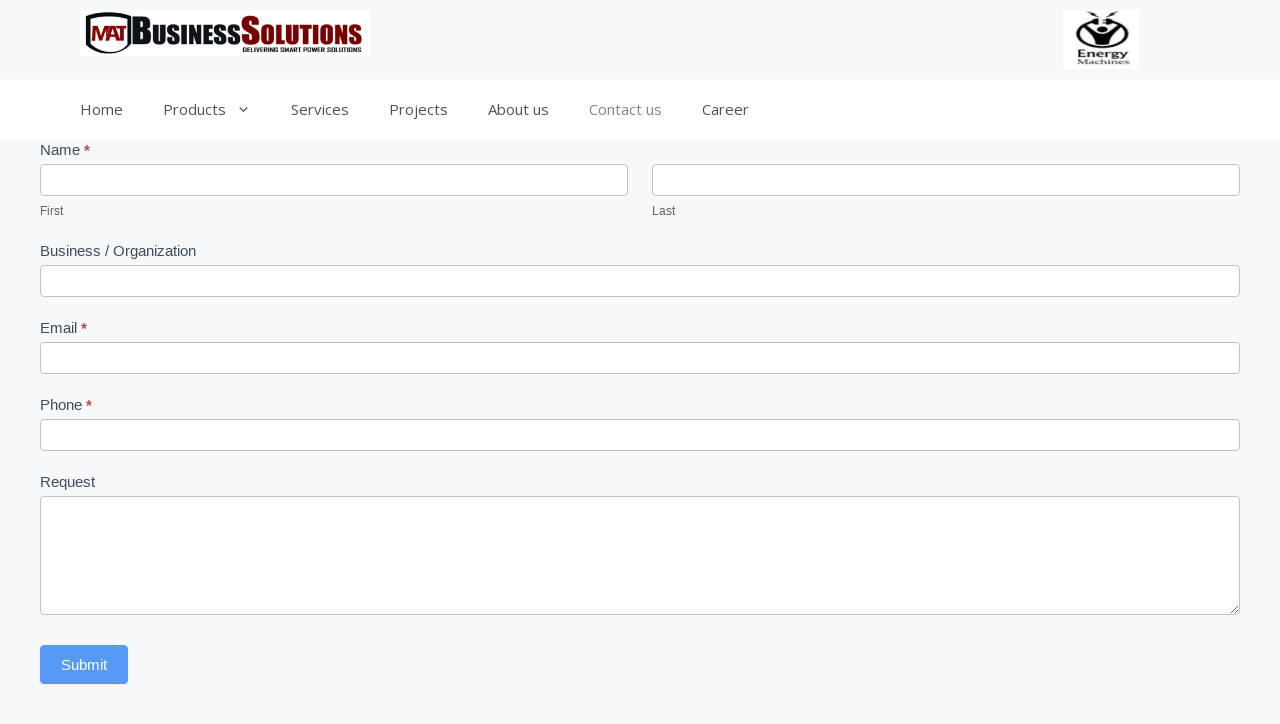

--- FILE ---
content_type: text/html; charset=utf-8
request_url: https://www.google.com/recaptcha/api2/aframe
body_size: 266
content:
<!DOCTYPE HTML><html><head><meta http-equiv="content-type" content="text/html; charset=UTF-8"></head><body><script nonce="obeB6epeFKf80hB4bYMGjw">/** Anti-fraud and anti-abuse applications only. See google.com/recaptcha */ try{var clients={'sodar':'https://pagead2.googlesyndication.com/pagead/sodar?'};window.addEventListener("message",function(a){try{if(a.source===window.parent){var b=JSON.parse(a.data);var c=clients[b['id']];if(c){var d=document.createElement('img');d.src=c+b['params']+'&rc='+(localStorage.getItem("rc::a")?sessionStorage.getItem("rc::b"):"");window.document.body.appendChild(d);sessionStorage.setItem("rc::e",parseInt(sessionStorage.getItem("rc::e")||0)+1);localStorage.setItem("rc::h",'1768903048854');}}}catch(b){}});window.parent.postMessage("_grecaptcha_ready", "*");}catch(b){}</script></body></html>